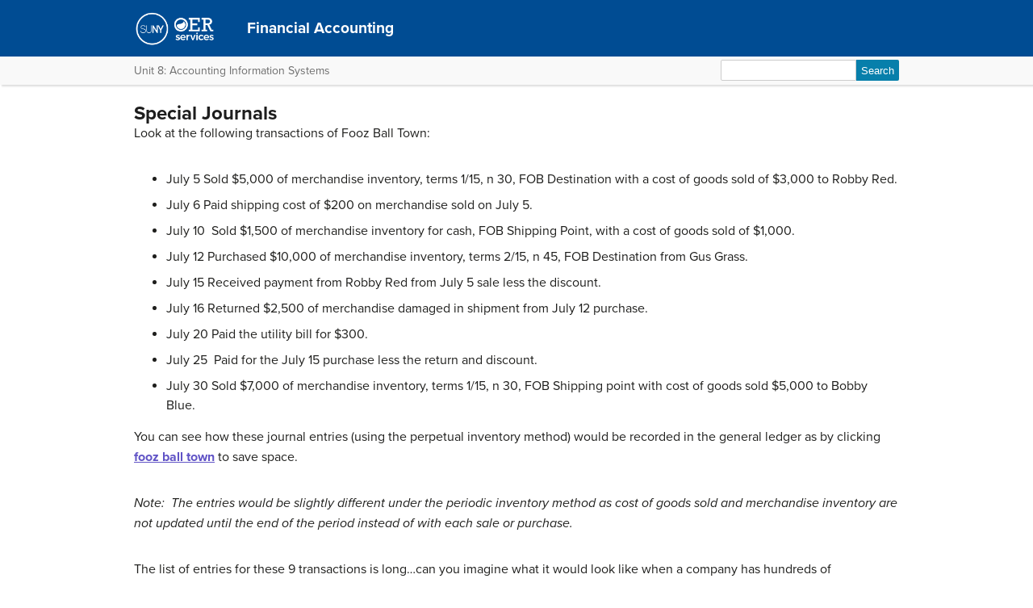

--- FILE ---
content_type: text/html; charset=UTF-8
request_url: https://courses.lumenlearning.com/suny-finaccounting/chapter/sales-journal/
body_size: 42647
content:
<!DOCTYPE html>
<html lang="en-US">
<!-- Le HTML5 shim, for IE6-8 support of HTML5 elements -->
<!--[if lt IE 9]>
	<script src="https://html5shim.googlecode.com/svn/trunk/html5.js">
	</script>
<![endif]-->
<head>
<meta charset="UTF-8" />
<meta http-equiv="x-ua-compatible" content="ie=edge">
<meta name="viewport" content="width=device-width, initial-scale=1">

<link rel="shortcut icon" href="https://courses.lumenlearning.com/suny-finaccounting/wp-content/themes/bombadil/favicon.ico" />
<title>Special Journals | Financial Accounting</title>
<link rel="profile" href="http://gmpg.org/xfn/11" />
<link rel="pingback" href="https://courses.lumenlearning.com/suny-finaccounting/xmlrpc.php" />


<meta name='robots' content='max-image-preview:large' />
	<style>img:is([sizes="auto" i], [sizes^="auto," i]) { contain-intrinsic-size: 3000px 1500px }</style>
	<link rel='dns-prefetch' href='//courses.lumenlearning.com' />
<link rel='dns-prefetch' href='//use.typekit.net' />
<link rel='dns-prefetch' href='//cdnjs.cloudflare.com' />
<link rel='dns-prefetch' href='//fonts.googleapis.com' />
<script type="text/javascript">
/* <![CDATA[ */
window._wpemojiSettings = {"baseUrl":"https:\/\/s.w.org\/images\/core\/emoji\/16.0.1\/72x72\/","ext":".png","svgUrl":"https:\/\/s.w.org\/images\/core\/emoji\/16.0.1\/svg\/","svgExt":".svg","source":{"concatemoji":"https:\/\/courses.lumenlearning.com\/suny-finaccounting\/wp-includes\/js\/wp-emoji-release.min.js?ver=6.8.3"}};
/*! This file is auto-generated */
!function(s,n){var o,i,e;function c(e){try{var t={supportTests:e,timestamp:(new Date).valueOf()};sessionStorage.setItem(o,JSON.stringify(t))}catch(e){}}function p(e,t,n){e.clearRect(0,0,e.canvas.width,e.canvas.height),e.fillText(t,0,0);var t=new Uint32Array(e.getImageData(0,0,e.canvas.width,e.canvas.height).data),a=(e.clearRect(0,0,e.canvas.width,e.canvas.height),e.fillText(n,0,0),new Uint32Array(e.getImageData(0,0,e.canvas.width,e.canvas.height).data));return t.every(function(e,t){return e===a[t]})}function u(e,t){e.clearRect(0,0,e.canvas.width,e.canvas.height),e.fillText(t,0,0);for(var n=e.getImageData(16,16,1,1),a=0;a<n.data.length;a++)if(0!==n.data[a])return!1;return!0}function f(e,t,n,a){switch(t){case"flag":return n(e,"\ud83c\udff3\ufe0f\u200d\u26a7\ufe0f","\ud83c\udff3\ufe0f\u200b\u26a7\ufe0f")?!1:!n(e,"\ud83c\udde8\ud83c\uddf6","\ud83c\udde8\u200b\ud83c\uddf6")&&!n(e,"\ud83c\udff4\udb40\udc67\udb40\udc62\udb40\udc65\udb40\udc6e\udb40\udc67\udb40\udc7f","\ud83c\udff4\u200b\udb40\udc67\u200b\udb40\udc62\u200b\udb40\udc65\u200b\udb40\udc6e\u200b\udb40\udc67\u200b\udb40\udc7f");case"emoji":return!a(e,"\ud83e\udedf")}return!1}function g(e,t,n,a){var r="undefined"!=typeof WorkerGlobalScope&&self instanceof WorkerGlobalScope?new OffscreenCanvas(300,150):s.createElement("canvas"),o=r.getContext("2d",{willReadFrequently:!0}),i=(o.textBaseline="top",o.font="600 32px Arial",{});return e.forEach(function(e){i[e]=t(o,e,n,a)}),i}function t(e){var t=s.createElement("script");t.src=e,t.defer=!0,s.head.appendChild(t)}"undefined"!=typeof Promise&&(o="wpEmojiSettingsSupports",i=["flag","emoji"],n.supports={everything:!0,everythingExceptFlag:!0},e=new Promise(function(e){s.addEventListener("DOMContentLoaded",e,{once:!0})}),new Promise(function(t){var n=function(){try{var e=JSON.parse(sessionStorage.getItem(o));if("object"==typeof e&&"number"==typeof e.timestamp&&(new Date).valueOf()<e.timestamp+604800&&"object"==typeof e.supportTests)return e.supportTests}catch(e){}return null}();if(!n){if("undefined"!=typeof Worker&&"undefined"!=typeof OffscreenCanvas&&"undefined"!=typeof URL&&URL.createObjectURL&&"undefined"!=typeof Blob)try{var e="postMessage("+g.toString()+"("+[JSON.stringify(i),f.toString(),p.toString(),u.toString()].join(",")+"));",a=new Blob([e],{type:"text/javascript"}),r=new Worker(URL.createObjectURL(a),{name:"wpTestEmojiSupports"});return void(r.onmessage=function(e){c(n=e.data),r.terminate(),t(n)})}catch(e){}c(n=g(i,f,p,u))}t(n)}).then(function(e){for(var t in e)n.supports[t]=e[t],n.supports.everything=n.supports.everything&&n.supports[t],"flag"!==t&&(n.supports.everythingExceptFlag=n.supports.everythingExceptFlag&&n.supports[t]);n.supports.everythingExceptFlag=n.supports.everythingExceptFlag&&!n.supports.flag,n.DOMReady=!1,n.readyCallback=function(){n.DOMReady=!0}}).then(function(){return e}).then(function(){var e;n.supports.everything||(n.readyCallback(),(e=n.source||{}).concatemoji?t(e.concatemoji):e.wpemoji&&e.twemoji&&(t(e.twemoji),t(e.wpemoji)))}))}((window,document),window._wpemojiSettings);
/* ]]> */
</script>
<link rel='stylesheet' id='glossary-definition-css' href='https://courses.lumenlearning.com/suny-finaccounting/wp-content/plugins/pressbooks/assets/dist/styles/glossary-definition.css?id=822ab8be7758cfe7f7c76e84ab32ce41' type='text/css' media='all' />
<style id='wp-emoji-styles-inline-css' type='text/css'>

	img.wp-smiley, img.emoji {
		display: inline !important;
		border: none !important;
		box-shadow: none !important;
		height: 1em !important;
		width: 1em !important;
		margin: 0 0.07em !important;
		vertical-align: -0.1em !important;
		background: none !important;
		padding: 0 !important;
	}
</style>
<link rel='stylesheet' id='wp-block-library-css' href='https://courses.lumenlearning.com/suny-finaccounting/wp-includes/css/dist/block-library/style.min.css?ver=6.8.3' type='text/css' media='all' />
<style id='classic-theme-styles-inline-css' type='text/css'>
/*! This file is auto-generated */
.wp-block-button__link{color:#fff;background-color:#32373c;border-radius:9999px;box-shadow:none;text-decoration:none;padding:calc(.667em + 2px) calc(1.333em + 2px);font-size:1.125em}.wp-block-file__button{background:#32373c;color:#fff;text-decoration:none}
</style>
<style id='global-styles-inline-css' type='text/css'>
:root{--wp--preset--aspect-ratio--square: 1;--wp--preset--aspect-ratio--4-3: 4/3;--wp--preset--aspect-ratio--3-4: 3/4;--wp--preset--aspect-ratio--3-2: 3/2;--wp--preset--aspect-ratio--2-3: 2/3;--wp--preset--aspect-ratio--16-9: 16/9;--wp--preset--aspect-ratio--9-16: 9/16;--wp--preset--color--black: #000000;--wp--preset--color--cyan-bluish-gray: #abb8c3;--wp--preset--color--white: #ffffff;--wp--preset--color--pale-pink: #f78da7;--wp--preset--color--vivid-red: #cf2e2e;--wp--preset--color--luminous-vivid-orange: #ff6900;--wp--preset--color--luminous-vivid-amber: #fcb900;--wp--preset--color--light-green-cyan: #7bdcb5;--wp--preset--color--vivid-green-cyan: #00d084;--wp--preset--color--pale-cyan-blue: #8ed1fc;--wp--preset--color--vivid-cyan-blue: #0693e3;--wp--preset--color--vivid-purple: #9b51e0;--wp--preset--gradient--vivid-cyan-blue-to-vivid-purple: linear-gradient(135deg,rgba(6,147,227,1) 0%,rgb(155,81,224) 100%);--wp--preset--gradient--light-green-cyan-to-vivid-green-cyan: linear-gradient(135deg,rgb(122,220,180) 0%,rgb(0,208,130) 100%);--wp--preset--gradient--luminous-vivid-amber-to-luminous-vivid-orange: linear-gradient(135deg,rgba(252,185,0,1) 0%,rgba(255,105,0,1) 100%);--wp--preset--gradient--luminous-vivid-orange-to-vivid-red: linear-gradient(135deg,rgba(255,105,0,1) 0%,rgb(207,46,46) 100%);--wp--preset--gradient--very-light-gray-to-cyan-bluish-gray: linear-gradient(135deg,rgb(238,238,238) 0%,rgb(169,184,195) 100%);--wp--preset--gradient--cool-to-warm-spectrum: linear-gradient(135deg,rgb(74,234,220) 0%,rgb(151,120,209) 20%,rgb(207,42,186) 40%,rgb(238,44,130) 60%,rgb(251,105,98) 80%,rgb(254,248,76) 100%);--wp--preset--gradient--blush-light-purple: linear-gradient(135deg,rgb(255,206,236) 0%,rgb(152,150,240) 100%);--wp--preset--gradient--blush-bordeaux: linear-gradient(135deg,rgb(254,205,165) 0%,rgb(254,45,45) 50%,rgb(107,0,62) 100%);--wp--preset--gradient--luminous-dusk: linear-gradient(135deg,rgb(255,203,112) 0%,rgb(199,81,192) 50%,rgb(65,88,208) 100%);--wp--preset--gradient--pale-ocean: linear-gradient(135deg,rgb(255,245,203) 0%,rgb(182,227,212) 50%,rgb(51,167,181) 100%);--wp--preset--gradient--electric-grass: linear-gradient(135deg,rgb(202,248,128) 0%,rgb(113,206,126) 100%);--wp--preset--gradient--midnight: linear-gradient(135deg,rgb(2,3,129) 0%,rgb(40,116,252) 100%);--wp--preset--font-size--small: 13px;--wp--preset--font-size--medium: 20px;--wp--preset--font-size--large: 36px;--wp--preset--font-size--x-large: 42px;--wp--preset--spacing--20: 0.44rem;--wp--preset--spacing--30: 0.67rem;--wp--preset--spacing--40: 1rem;--wp--preset--spacing--50: 1.5rem;--wp--preset--spacing--60: 2.25rem;--wp--preset--spacing--70: 3.38rem;--wp--preset--spacing--80: 5.06rem;--wp--preset--shadow--natural: 6px 6px 9px rgba(0, 0, 0, 0.2);--wp--preset--shadow--deep: 12px 12px 50px rgba(0, 0, 0, 0.4);--wp--preset--shadow--sharp: 6px 6px 0px rgba(0, 0, 0, 0.2);--wp--preset--shadow--outlined: 6px 6px 0px -3px rgba(255, 255, 255, 1), 6px 6px rgba(0, 0, 0, 1);--wp--preset--shadow--crisp: 6px 6px 0px rgba(0, 0, 0, 1);}:where(.is-layout-flex){gap: 0.5em;}:where(.is-layout-grid){gap: 0.5em;}body .is-layout-flex{display: flex;}.is-layout-flex{flex-wrap: wrap;align-items: center;}.is-layout-flex > :is(*, div){margin: 0;}body .is-layout-grid{display: grid;}.is-layout-grid > :is(*, div){margin: 0;}:where(.wp-block-columns.is-layout-flex){gap: 2em;}:where(.wp-block-columns.is-layout-grid){gap: 2em;}:where(.wp-block-post-template.is-layout-flex){gap: 1.25em;}:where(.wp-block-post-template.is-layout-grid){gap: 1.25em;}.has-black-color{color: var(--wp--preset--color--black) !important;}.has-cyan-bluish-gray-color{color: var(--wp--preset--color--cyan-bluish-gray) !important;}.has-white-color{color: var(--wp--preset--color--white) !important;}.has-pale-pink-color{color: var(--wp--preset--color--pale-pink) !important;}.has-vivid-red-color{color: var(--wp--preset--color--vivid-red) !important;}.has-luminous-vivid-orange-color{color: var(--wp--preset--color--luminous-vivid-orange) !important;}.has-luminous-vivid-amber-color{color: var(--wp--preset--color--luminous-vivid-amber) !important;}.has-light-green-cyan-color{color: var(--wp--preset--color--light-green-cyan) !important;}.has-vivid-green-cyan-color{color: var(--wp--preset--color--vivid-green-cyan) !important;}.has-pale-cyan-blue-color{color: var(--wp--preset--color--pale-cyan-blue) !important;}.has-vivid-cyan-blue-color{color: var(--wp--preset--color--vivid-cyan-blue) !important;}.has-vivid-purple-color{color: var(--wp--preset--color--vivid-purple) !important;}.has-black-background-color{background-color: var(--wp--preset--color--black) !important;}.has-cyan-bluish-gray-background-color{background-color: var(--wp--preset--color--cyan-bluish-gray) !important;}.has-white-background-color{background-color: var(--wp--preset--color--white) !important;}.has-pale-pink-background-color{background-color: var(--wp--preset--color--pale-pink) !important;}.has-vivid-red-background-color{background-color: var(--wp--preset--color--vivid-red) !important;}.has-luminous-vivid-orange-background-color{background-color: var(--wp--preset--color--luminous-vivid-orange) !important;}.has-luminous-vivid-amber-background-color{background-color: var(--wp--preset--color--luminous-vivid-amber) !important;}.has-light-green-cyan-background-color{background-color: var(--wp--preset--color--light-green-cyan) !important;}.has-vivid-green-cyan-background-color{background-color: var(--wp--preset--color--vivid-green-cyan) !important;}.has-pale-cyan-blue-background-color{background-color: var(--wp--preset--color--pale-cyan-blue) !important;}.has-vivid-cyan-blue-background-color{background-color: var(--wp--preset--color--vivid-cyan-blue) !important;}.has-vivid-purple-background-color{background-color: var(--wp--preset--color--vivid-purple) !important;}.has-black-border-color{border-color: var(--wp--preset--color--black) !important;}.has-cyan-bluish-gray-border-color{border-color: var(--wp--preset--color--cyan-bluish-gray) !important;}.has-white-border-color{border-color: var(--wp--preset--color--white) !important;}.has-pale-pink-border-color{border-color: var(--wp--preset--color--pale-pink) !important;}.has-vivid-red-border-color{border-color: var(--wp--preset--color--vivid-red) !important;}.has-luminous-vivid-orange-border-color{border-color: var(--wp--preset--color--luminous-vivid-orange) !important;}.has-luminous-vivid-amber-border-color{border-color: var(--wp--preset--color--luminous-vivid-amber) !important;}.has-light-green-cyan-border-color{border-color: var(--wp--preset--color--light-green-cyan) !important;}.has-vivid-green-cyan-border-color{border-color: var(--wp--preset--color--vivid-green-cyan) !important;}.has-pale-cyan-blue-border-color{border-color: var(--wp--preset--color--pale-cyan-blue) !important;}.has-vivid-cyan-blue-border-color{border-color: var(--wp--preset--color--vivid-cyan-blue) !important;}.has-vivid-purple-border-color{border-color: var(--wp--preset--color--vivid-purple) !important;}.has-vivid-cyan-blue-to-vivid-purple-gradient-background{background: var(--wp--preset--gradient--vivid-cyan-blue-to-vivid-purple) !important;}.has-light-green-cyan-to-vivid-green-cyan-gradient-background{background: var(--wp--preset--gradient--light-green-cyan-to-vivid-green-cyan) !important;}.has-luminous-vivid-amber-to-luminous-vivid-orange-gradient-background{background: var(--wp--preset--gradient--luminous-vivid-amber-to-luminous-vivid-orange) !important;}.has-luminous-vivid-orange-to-vivid-red-gradient-background{background: var(--wp--preset--gradient--luminous-vivid-orange-to-vivid-red) !important;}.has-very-light-gray-to-cyan-bluish-gray-gradient-background{background: var(--wp--preset--gradient--very-light-gray-to-cyan-bluish-gray) !important;}.has-cool-to-warm-spectrum-gradient-background{background: var(--wp--preset--gradient--cool-to-warm-spectrum) !important;}.has-blush-light-purple-gradient-background{background: var(--wp--preset--gradient--blush-light-purple) !important;}.has-blush-bordeaux-gradient-background{background: var(--wp--preset--gradient--blush-bordeaux) !important;}.has-luminous-dusk-gradient-background{background: var(--wp--preset--gradient--luminous-dusk) !important;}.has-pale-ocean-gradient-background{background: var(--wp--preset--gradient--pale-ocean) !important;}.has-electric-grass-gradient-background{background: var(--wp--preset--gradient--electric-grass) !important;}.has-midnight-gradient-background{background: var(--wp--preset--gradient--midnight) !important;}.has-small-font-size{font-size: var(--wp--preset--font-size--small) !important;}.has-medium-font-size{font-size: var(--wp--preset--font-size--medium) !important;}.has-large-font-size{font-size: var(--wp--preset--font-size--large) !important;}.has-x-large-font-size{font-size: var(--wp--preset--font-size--x-large) !important;}
:where(.wp-block-post-template.is-layout-flex){gap: 1.25em;}:where(.wp-block-post-template.is-layout-grid){gap: 1.25em;}
:where(.wp-block-columns.is-layout-flex){gap: 2em;}:where(.wp-block-columns.is-layout-grid){gap: 2em;}
:root :where(.wp-block-pullquote){font-size: 1.5em;line-height: 1.6;}
</style>
<link rel='stylesheet' id='wp-in-post-ads-css' href='https://courses.lumenlearning.com/suny-finaccounting/wp-content/plugins/mts-wp-in-post-ads/public/css/wp-in-post-ads-public.css?ver=1.2.3' type='text/css' media='all' />
<link rel='stylesheet' id='pressbooks/structure-css' href='https://courses.lumenlearning.com/suny-finaccounting/wp-content/themes/pressbooks-book/dist/styles/structure.css?id=73555eac1f448b204588' type='text/css' media='screen, print' />
<link rel='stylesheet' id='pressbooks/webfonts-css' href='https://fonts.googleapis.com/css?family=Oswald|Open+Sans+Condensed:300,300italic&#038;subset=latin,cyrillic,greek,cyrillic-ext,greek-ext' type='text/css' media='all' />
<link rel='stylesheet' id='pressbooks/theme-css' href='https://courses.lumenlearning.com/suny-finaccounting/wp-content/themes/bombadil/style.css' type='text/css' media='screen, print' />
<link rel='stylesheet' id='dashicons-css' href='https://courses.lumenlearning.com/suny-finaccounting/wp-includes/css/dashicons.min.css?ver=6.8.3' type='text/css' media='all' />
<link rel='stylesheet' id='pressbooks/a11y-css' href='https://courses.lumenlearning.com/suny-finaccounting/wp-content/themes/pressbooks-book/dist/styles/a11y.css?id=67ce4802af40e4fea4f2' type='text/css' media='screen' />
<link rel='stylesheet' id='bombadil-style-css' href='https://courses.lumenlearning.com/suny-finaccounting/wp-content/themes/bombadil/assets/styles/bombadil-min.css?ver=6.8.3' type='text/css' media='screen, print' />
<script type="text/javascript" src="https://courses.lumenlearning.com/suny-finaccounting/wp-includes/js/jquery/jquery.min.js?ver=3.7.1" id="jquery-core-js"></script>
<script async type='text/javascript' src='https://courses.lumenlearning.com/suny-finaccounting/wp-includes/js/jquery/jquery-migrate.min.js?ver=3.4.1'></script>
<script async type='text/javascript' src='https://courses.lumenlearning.com/suny-finaccounting/wp-content/themes/pressbooks-book/dist/scripts/toc.js?id=41dec06e39b599e9d22d'></script>
<script async type='text/javascript' src='https://courses.lumenlearning.com/suny-finaccounting/wp-content/themes/pressbooks-book/dist/scripts/a11y.js?id=3faa829da7a4aa2b976a'></script>
<script type="text/javascript" src="https://courses.lumenlearning.com/suny-finaccounting/wp-content/themes/bombadil/assets/js/iframe-resizer.js?ver=6.8.3" id="iframe_resizer-js"></script>
<script type="text/javascript" src="https://courses.lumenlearning.com/suny-finaccounting/wp-content/themes/bombadil/assets/js/h5p-resizer.js?ver=6.8.3" id="h5p_resizer-js"></script>
<script type="text/javascript" src="//use.typekit.net/mje6fya.js?ver=1.0.0" id="typekit-js"></script>
<script type="text/javascript" src="https://cdnjs.cloudflare.com/ajax/libs/html5shiv/3.7.3/html5shiv.js?ver=3.7.3" id="html5shiv-js"></script>
<link rel="https://api.w.org/" href="https://courses.lumenlearning.com/suny-finaccounting/wp-json/" /><link rel="alternate" title="JSON" type="application/json" href="https://courses.lumenlearning.com/suny-finaccounting/wp-json/pressbooks/v2/chapters/1788" /><link rel="canonical" href="https://courses.lumenlearning.com/suny-finaccounting/chapter/sales-journal/" />
<link rel='shortlink' href='https://courses.lumenlearning.com/suny-finaccounting/?p=1788' />
<link rel="alternate" title="oEmbed (JSON)" type="application/json+oembed" href="https://courses.lumenlearning.com/suny-finaccounting/wp-json/oembed/1.0/embed?url=https%3A%2F%2Fcourses.lumenlearning.com%2Fsuny-finaccounting%2Fchapter%2Fsales-journal%2F" />
<link rel="alternate" title="oEmbed (XML)" type="text/xml+oembed" href="https://courses.lumenlearning.com/suny-finaccounting/wp-json/oembed/1.0/embed?url=https%3A%2F%2Fcourses.lumenlearning.com%2Fsuny-finaccounting%2Fchapter%2Fsales-journal%2F&#038;format=xml" />
<script async src="https://www.googletagmanager.com/gtag/js?id=dummy"></script><script>

    window.dataLayer = window.dataLayer || [];

      function gtag(){dataLayer.push(arguments);}

      gtag('js', new Date());

gtag('config', 'dummy');

</script>
<script>try{Typekit.load();}catch(e){}</script>
</head>
<body class="wp-singular chapter-template-default single single-chapter postid-1788 wp-theme-pressbooks-book wp-child-theme-bombadil" id="specialjournals" itemscope itemtype="http://schema.org/WebPage" itemref="about copyrightHolder copyrightYear inLanguage publisher" >

		
		<!-- table of contents -->
		
			<div class="nav-container">

				<!-- skip to content -->
				<div class="skip-to-content">
					<a href="#content">Skip to main content</a>
				</div>
									<!-- nav bar -->
					<nav role="navigation"  style="background-color: #004c93">
						<!-- logo / branding -->
						<div class="book-title-wrapper">
							<div class="bombadil-logo"><a href="https://courses.lumenlearning.com/suny-finaccounting"><img class="header-logo" src="https://courses.lumenlearning.com/suny-amgovernment/wp-content/uploads/sites/1738/2024/03/SOS_logo_white.png" /><a/></div>
						<!-- Book Title -->
							<h1 class="book-title">
																	<a href="https://courses.lumenlearning.com/suny-finaccounting/" title="Financial Accounting" rel="home">Financial Accounting</a>
															</h1>
						</div>
					</nav>

											<div class="sub-nav">
							<div class="sub-nav-wrapper">
								<!-- page title -->
																	<div class="author-wrap">
										<h3>Unit 8: Accounting Information Systems</h3>
									</div> <!-- end .author-name -->
								
								<!-- search bar -->
								<form role="search" method="get" id="searchform" class="searchform" action="https://courses.lumenlearning.com/suny-finaccounting/">
				<div>
					<label class="screen-reader-text" for="s">Search for:</label>
					<input type="text" value="" name="s" id="s" />
					<input type="submit" id="searchsubmit" value="Search" />
				</div>
			</form>							</div>
						</div><!-- end sub-nav -->
					
							</div> <!-- end .nav-container -->

	<div class="wrapper"><!-- for sitting footer at the bottom of the page -->
			<div id="wrap">
				<div id="content" role="main">

		
				<h2 class="entry-title">Special Journals</h2>

				<div id="post-1788" class="standard post-1788 chapter type-chapter status-publish hentry">

					<div class="entry-content">
											
					<p>Look at the following transactions of Fooz Ball Town:</p>
<ul>
<li>July 5 Sold $5,000 of merchandise inventory, terms 1/15, n 30, FOB Destination with a cost of goods sold of $3,000 to Robby Red.</li>
<li>July 6 Paid shipping cost of $200 on merchandise sold on July 5.</li>
<li>July 10  Sold $1,500 of merchandise inventory for cash, FOB Shipping Point, with a cost of goods sold of $1,000.</li>
<li>July 12 Purchased $10,000 of merchandise inventory, terms 2/15, n 45, FOB Destination from Gus Grass.</li>
<li>July 15 Received payment from Robby Red from July 5 sale less the discount.</li>
<li>July 16 Returned $2,500 of merchandise damaged in shipment from July 12 purchase.</li>
<li>July 20 Paid the utility bill for $300.</li>
<li>July 25  Paid for the July 15 purchase less the return and discount.</li>
<li>July 30 Sold $7,000 of merchandise inventory, terms 1/15, n 30, FOB Shipping point with cost of goods sold $5,000 to Bobby Blue.</li>
</ul>
<p>You can see how these journal entries (using the perpetual inventory method) would be recorded in the general ledger as by clicking <a href="https://s3-us-west-2.amazonaws.com/courses-images-archive-read-only/wp-content/uploads/sites/664/2016/02/22203514/fooz-ball-town.pdf">fooz ball town</a> to save space.</p>
<p><em>Note:  The entries would be slightly different under the periodic inventory method as cost of goods sold and merchandise inventory are not updated until the end of the period instead of with each sale or purchase.</em></p>
<p>The list of entries for these 9 transactions is long&#8230;can you imagine what it would look like when a company has hundreds of transactions a day?  It will be overwhelming so there needs to be a better way.  Special journals are a quicker and more efficient way to enter transactions.  Remember, we have 5 special journals:</p>
<ul>
<li class="GTtextbody">a <strong>sales journal</strong> to record ALL CREDIT SALES</li>
<li class="GTtextbody">a <strong>purchases journal</strong> to record ALL CREDIT PURCHASES</li>
<li class="GTtextbody">a <strong>cash receipts journal</strong> to record ALL CASH RECEIPTS</li>
<li class="GTtextbody">a <strong>cash disbursements journal</strong> to record ALL CASH PAYMENTS; and</li>
<li class="GTtextbody">a <strong>general journal </strong>to record adjusting and closing entries and any other entries that do not fit in one of the special journals.</li>
</ul>
<p>Now we will classify Fooz Ball Town&#8217;s transactions into the proper special journals:</p>
<table style="background-color: #f2eded">
<tbody>
<tr>
<td><strong>Date</strong></td>
<td><strong>Transaction Summary</strong></td>
<td><strong>Special Journal</strong></td>
</tr>
<tr>
<td>July 5</td>
<td>Sold to Robby Red on credit.</td>
<td>Sales Journal</td>
</tr>
<tr>
<td>July 6</td>
<td>Paid shipping cost.</td>
<td>Cash Disbursements Journal</td>
</tr>
<tr>
<td>July 10</td>
<td>Sold inventory for cash.</td>
<td>Cash Receipts Journal</td>
</tr>
<tr>
<td>July 12</td>
<td>Purchased inventory on credit.</td>
<td>Purchases Journal</td>
</tr>
<tr>
<td>July 15</td>
<td>Received payment from Robby Red.</td>
<td>Cash Receipts Journal</td>
</tr>
<tr>
<td>July 16</td>
<td>Returned damaged merchandise to supplier  .</td>
<td>General Journal</td>
</tr>
<tr>
<td>July 20</td>
<td>Paid utility bill.</td>
<td>Cash Disbursements Journal</td>
</tr>
<tr>
<td>July 25</td>
<td>Paid for July 15 purchase.</td>
<td>Cash Disbursements Journal</td>
</tr>
<tr>
<td>July 30</td>
<td>Sold to Bobby Blue on credit.</td>
<td>Sales Journal</td>
</tr>
</tbody>
</table>
<p>The July 10 sales is not recorded in the sales journal &#8212; why not?  It was a cash sale and not on credit.  The discussion continues by looking at each special journal in detail.</p>
<h2>Sales Journal</h2>
<p>The sales journal is used to record <strong>all sales on credit</strong>.  This means the customer has not paid but we will receive payment in the future.  The video shows an example of a sales journal under the periodic inventory method:</p>
<p><iframe id="oembed-1" title="Subsidiary Ledgers And Special Journals - Slide 7" width="500" height="281" src="https://www.youtube.com/embed/IJKK_qtq-Ec?feature=oembed&#38;rel=0" frameborder="0" allowfullscreen="allowfullscreen"></iframe></p>
<p>Under the perpetual inventory system, the Sales Journal would have another column to show Debit to Cost of Goods Sold and a Credit to Inventory.  For Fooz Ball Town, we identified the following transactions for the sales journal:</p>
<ul>
<li>July 5 Sold $5,000 of merchandise inventory, terms 1/15, n 30, FOB Destination with a cost of goods sold of $3,000 to Robby Red.</li>
<li>July 30 Sold $7,000 of merchandise inventory, terms 1/15, n 30, FOB Shipping point with cost of goods sold $5,000 to Bobby Blue.</li>
</ul>
<p>These entries would be recorded in the sales journal (instead of general journal entries) as:</p>
<table>
<tbody>
<tr>
<td colspan="4"><strong>Sales Journal</strong></td>
</tr>
<tr>
<td rowspan="2"><strong>Date</strong><strong> </strong></td>
<td rowspan="2"><strong>Customer</strong><strong> </strong></td>
<td style="text-align: center"><strong>DR Accounts Receivable </strong></td>
<td style="text-align: center"><strong>DR Cost of goods sold </strong></td>
</tr>
<tr>
<td style="text-align: center"><strong>CR Sales</strong></td>
<td style="text-align: center"><strong>CR Inventory</strong></td>
</tr>
<tr>
<td>July 5</td>
<td>Robby Red</td>
<td style="text-align: center">$5,000</td>
<td style="text-align: center">$3,000</td>
</tr>
<tr>
<td>July 30</td>
<td>Bobby Blue</td>
<td style="text-align: center">7,000</td>
<td style="text-align: center">5,000</td>
</tr>
<tr>
<td><strong>TOTALS</strong></td>
<td><strong> </strong></td>
<td style="text-align: center"><strong>$12,000</strong></td>
<td style="text-align: center"><strong>$8,000</strong></td>
</tr>
</tbody>
</table>
<p>The subsidiary (customer) ledgers would be updated daily but at the end of the period, the TOTALS only would be recorded in posted directly into the accounts listed with no journal entry necessary.</p>
<h2>Cash Receipts Journal</h2>
<p>The cash receipts journal is used to record <strong>all receipts of cash</strong> for any reason.  Anytime money comes into the company, the cash receipts journal should be used.</p>
<p><iframe id="oembed-2" title="Subsidiary Ledgers And Special Journals - Slide 8" width="500" height="281" src="https://www.youtube.com/embed/uxT1UxD-6w4?feature=oembed&#38;rel=0" frameborder="0" allowfullscreen="allowfullscreen"></iframe></p>
<p>The cash receipts journal, under the perpetual inventory would, would also contain a column to Debit cost of goods sold and Credit inventory used for any cash sales.  For Fooz Ball Town, we identified two transactions for the cash receipts journal:</p>
<ul>
<li>July 10  Sold $1,500 of merchandise inventory for cash, FOB Shipping Point, with a cost of goods sold of $1,000.</li>
<li>July 15 Received payment from Robby Red from $5,000 sale less the 1% discount.</li>
</ul>
<p>The cash receipts journal for these transactions would be:</p>
<table>
<tbody>
<tr>
<td colspan="6"><strong>Cash Receipts Journal   </strong></td>
</tr>
<tr>
<td rowspan="2"><strong>Date </strong></td>
<td rowspan="2"><strong>Account </strong></td>
<td rowspan="2"><strong>DR Cash </strong></td>
<td style="text-align: center"><strong>DR Sales </strong></td>
<td style="text-align: center"><strong>CR Accounts </strong></td>
<td style="text-align: center" rowspan="2"><strong>CR Sales </strong></td>
<td style="text-align: center"><strong>DR Cost of goods Sold</strong></td>
</tr>
<tr>
<td style="text-align: center"><strong> Discounts</strong></td>
<td style="text-align: center"><strong> Receivable</strong></td>
<td style="text-align: center"><strong>CR Inventory</strong></td>
</tr>
<tr>
<td>July 10</td>
<td style="text-align: center">Checking</td>
<td style="text-align: center">1,500</td>
<td style="text-align: center"></td>
<td style="text-align: center"></td>
<td style="text-align: center">1,500</td>
<td style="text-align: center">1,000</td>
</tr>
<tr>
<td>July 15</td>
<td style="text-align: center">Checking</td>
<td style="text-align: center">4,950</td>
<td style="text-align: center">50</td>
<td style="text-align: center">5,000</td>
<td style="text-align: center"></td>
<td style="text-align: center"></td>
</tr>
<tr>
<td><strong>TOTALS</strong></td>
<td style="text-align: center"><strong> </strong></td>
<td style="text-align: center"><strong>6,450</strong></td>
<td style="text-align: center"><strong>50</strong></td>
<td style="text-align: center"><strong>5,000</strong></td>
<td style="text-align: center"><strong>1,500</strong></td>
<td style="text-align: center"><strong>1,000</strong></td>
</tr>
</tbody>
</table>
<p>At the end of the period, the TOTALS only would be recorded in posted directly into the accounts listed with no journal entry necessary.</p>
<h2>Purchase Journal</h2>
<p>The purchases journal is used to record <strong>all purchases on credit</strong>.  This means purchases we have not paid for but will pay for in the future.  There was one transaction identified for the purchase journal for Fooz Ball Town:</p>
<ul>
<li>July 12 Purchased $10,000 of merchandise inventory, terms 2/15, n 45, FOB Destination from Gus Grass.</li>
</ul>
<p>This would be record in a purchases journal (under the perpetual inventory system as):</p>
<table>
<tbody>
<tr>
<td colspan="2"><strong>Purchases Journal </strong></td>
</tr>
<tr>
<td style="text-align: center" rowspan="2"><strong>Date</strong></td>
<td style="text-align: center" rowspan="2"><strong>Vendor</strong></td>
<td style="text-align: center"><strong>DR Merchandise Inventory</strong></td>
</tr>
<tr>
<td style="text-align: center"><strong>CR Accounts Payable</strong></td>
</tr>
<tr>
<td style="text-align: center">July 12</td>
<td style="text-align: center">Gus Grass</td>
<td style="text-align: center">10,000</td>
</tr>
<tr>
<td style="text-align: center"><strong>TOTALS</strong></td>
<td style="text-align: center"><strong> </strong></td>
<td style="text-align: center"><strong>10,000</strong></td>
</tr>
</tbody>
</table>
<p>The purchase from Gus Grass would be recorded in the accounts payable subsidiary ledger and the total would be recorded at the end on the period by posting directly to merchandise inventory and accounts payable.</p>
<p>This video demonstrates the purchase journal and cash disbursement journal:</p>
<p><iframe id="oembed-3" title="Subsidiary Ledgers And Special Journals - Slides 9-11" width="500" height="281" src="https://www.youtube.com/embed/64vQGe8i74U?feature=oembed&#38;rel=0" frameborder="0" allowfullscreen="allowfullscreen"></iframe></p>
<h2>Cash Disbursement Journal</h2>
<p>The cash disbursement journal is used to record <strong>all payments of cash</strong> regardless of the reason.  Anytime cash leaves the company, it should be recorded in the cash disbursement journal.  We identified these transaction from Fooz Ball Town for the cash disbursement journal:</p>
<ul>
<li>July 6 Paid shipping cost of $200 on merchandise sold on July 5.</li>
<li>July 20 Paid the utility bill for $300.</li>
<li>July 25  Paid for the July 15 purchase from Gus Grass of $10,000 less the 2% discount and $2,500 return.</li>
</ul>
<p>These entries would be recorded into a cash disbursement journal (under the perpetual inventory method) as:</p>
<table>
<tbody>
<tr>
<td colspan="7"><strong>Cash Disbursement Journal</strong></td>
</tr>
<tr>
<td><strong>Date</strong></td>
<td><strong>Check #</strong></td>
<td><strong>Account</strong></td>
<td style="text-align: center"><strong>DR Accts Payable</strong></td>
<td style="text-align: center"><strong>DR Other</strong></td>
<td style="text-align: center"><strong>CR Mdse Inventory</strong></td>
<td style="text-align: center"><strong>CR Cash</strong></td>
</tr>
<tr>
<td>July 6</td>
<td></td>
<td>Merchandise Inventory</td>
<td style="text-align: center"></td>
<td style="text-align: center">200</td>
<td style="text-align: center"></td>
<td style="text-align: center">200</td>
</tr>
<tr>
<td>July 20</td>
<td></td>
<td>Utilities Expense</td>
<td style="text-align: center"></td>
<td style="text-align: center">$300</td>
<td style="text-align: center"></td>
<td style="text-align: center">$300</td>
</tr>
<tr>
<td>July 25</td>
<td></td>
<td> Gus Grass</td>
<td style="text-align: center">7,500</td>
<td style="text-align: center"></td>
<td style="text-align: center">150</td>
<td style="text-align: center">7,350</td>
</tr>
<tr>
<td><strong>TOTALS</strong></td>
<td><strong> </strong></td>
<td><strong> </strong></td>
<td style="text-align: center"><strong>$7,500</strong></td>
<td style="text-align: center"><strong>$300</strong></td>
<td style="text-align: center"><strong>$150</strong></td>
<td style="text-align: center"><strong>$7,650</strong></td>
</tr>
</tbody>
</table>
<p>At the end of the period, we would post the totals of  $7,650 credit to cash, the $7,500 debit to accounts payable, and the $150 credit to merchandise inventory.  The DR (debit) Other column would be handled a little differently as you need to look to the account column to find out where these individual amounts should be posted.  In this case, we would post a $200 debit to merchandise inventory and a $300 debit to utility expense.  Under the periodic inventory method, the July 6 shipping costs would go to a Transportation In account and the July 25 discount would go to Purchases Discounts.</p>
<h2>General Journal</h2>
<p>When using special journals, the general journal is used to record <strong>all adjusting entries, closing entries and anything else that doesn&#8217;t fit into the other special journals</strong>.  An example of this would be any returns or allowances coming from either the sales or purchase side.  For Fooz Ball Town, there is one transaction for the general journal:</p>
<ul>
<li>July 16 Returned $2,500 of merchandise damaged in shipment from July 12 purchase.</li>
</ul>
<p>This journal entry is recorded, under the perpetual inventory method as:</p>
<table>
<tbody>
<tr>
<td><strong>Date</strong></td>
<td><strong>Account</strong></td>
<td><strong>Debit</strong></td>
<td><strong>Credit</strong></td>
</tr>
<tr>
<td>July 16</td>
<td>Accounts Payable</td>
<td>2,500</td>
<td></td>
</tr>
<tr>
<td></td>
<td>   Merchandise Inventory</td>
<td></td>
<td>2,500</td>
</tr>
</tbody>
</table>
<p>&nbsp;</p>
<p>This entry would then be posted to the accounts payable and merchandise inventory accounts both for $2,500.  Under the periodic inventory method, the credit would be to Purchase Returns and Allowances.</p>
<p>&nbsp;</p>

			 <section class="citations-section" role="contentinfo">
			 <h3>Candela Citations</h3>
					 <div>
						 <div id="citation-list-1788">
							 <div class="licensing"><div class="license-attribution-dropdown-subheading">All rights reserved content</div><ul class="citation-list"><li>Subsidiary Ledgers and Special Journals: Slide 7. <strong>Authored by</strong>: Kevin Kimball. <strong>Located at</strong>: <a target="_blank" href="https://youtu.be/IJKK_qtq-Ec">https://youtu.be/IJKK_qtq-Ec</a>. <strong>License</strong>: <em>All Rights Reserved</em>. <strong>License Terms</strong>: Standard YouTube License</li><li>Subsidiary Ledgers and Special Journals: Slide 8. <strong>Authored by</strong>: Kevin Kimball. <strong>Located at</strong>: <a target="_blank" href="https://youtu.be/uxT1UxD-6w4">https://youtu.be/uxT1UxD-6w4</a>. <strong>License</strong>: <em>All Rights Reserved</em>. <strong>License Terms</strong>: Standard YouTube License</li><li>Subsidiary Ledgers and Special Journals: Slide 9-11. <strong>Authored by</strong>: Kevin Kimball. <strong>Located at</strong>: <a target="_blank" href="https://youtu.be/64vQGe8i74U">https://youtu.be/64vQGe8i74U</a>. <strong>License</strong>: <em>All Rights Reserved</em>. <strong>License Terms</strong>: Standard YouTube License</li></ul></div>
						 </div>
					 </div>
			 </section>
					</div><!-- .entry-content -->
				</div><!-- #post-## -->

                  <!-- CITATIONS AND ATTRIBUTIONS -->
          <section class="citations-section" role="contentinfo">
            <div class="post-citations sidebar">
              <div role="button" aria-pressed="false" id="citation-header-1788" class="collapsed license-attribution-dropdown">Licenses and Attributions</div>
              <div id="citation-list-1788" style="display:none;">
                <div class="licensing"><div class="license-attribution-dropdown-subheading">All rights reserved content</div><ul class="citation-list"><li>Subsidiary Ledgers and Special Journals: Slide 7. <strong>Authored by</strong>: Kevin Kimball. <strong>Located at</strong>: <a target="_blank" href="https://youtu.be/IJKK_qtq-Ec">https://youtu.be/IJKK_qtq-Ec</a>. <strong>License</strong>: <em>All Rights Reserved</em>. <strong>License Terms</strong>: Standard YouTube License</li><li>Subsidiary Ledgers and Special Journals: Slide 8. <strong>Authored by</strong>: Kevin Kimball. <strong>Located at</strong>: <a target="_blank" href="https://youtu.be/uxT1UxD-6w4">https://youtu.be/uxT1UxD-6w4</a>. <strong>License</strong>: <em>All Rights Reserved</em>. <strong>License Terms</strong>: Standard YouTube License</li><li>Subsidiary Ledgers and Special Journals: Slide 9-11. <strong>Authored by</strong>: Kevin Kimball. <strong>Located at</strong>: <a target="_blank" href="https://youtu.be/64vQGe8i74U">https://youtu.be/64vQGe8i74U</a>. <strong>License</strong>: <em>All Rights Reserved</em>. <strong>License Terms</strong>: Standard YouTube License</li></ul></div>              </div>
            </div>
          </section>
        

									<!-- edit page button -->
									
				<!-- page nav buttons -->
				<nav class="bottom-nav-buttons" role="navigation">
					<a class="post-nav-button" id="prev" href="https://courses.lumenlearning.com/suny-finaccounting/chapter/principles-of-accounting-systems/">
				Previous			</a>
		
					<a class="post-nav-button" id="next" href="https://courses.lumenlearning.com/suny-finaccounting/chapter/subsidiary-ledgers-and-control-accounts/">
				Next			</a>
			</nav>
			</div><!-- #content -->

			
	<!-- This does nothing and exists only to block sidebar.php of the Luther theme from rendering. -->

	</div><!-- #wrap -->
	<div class="push"></div>

	</div><!-- .wrapper for sitting footer at the bottom of the page -->

<div class="footer">
	<div class="inner">
		<!-- logo options -->
			</div><!-- #inner -->
</div><!-- #footer -->

<script type="speculationrules">
{"prefetch":[{"source":"document","where":{"and":[{"href_matches":"\/suny-finaccounting\/*"},{"not":{"href_matches":["\/suny-finaccounting\/wp-*.php","\/suny-finaccounting\/wp-admin\/*","\/suny-finaccounting\/wp-content\/uploads\/sites\/407\/*","\/suny-finaccounting\/wp-content\/*","\/suny-finaccounting\/wp-content\/plugins\/*","\/suny-finaccounting\/wp-content\/themes\/bombadil\/*","\/suny-finaccounting\/wp-content\/themes\/pressbooks-book\/*","\/suny-finaccounting\/*\\?(.+)"]}},{"not":{"selector_matches":"a[rel~=\"nofollow\"]"}},{"not":{"selector_matches":".no-prefetch, .no-prefetch a"}}]},"eagerness":"conservative"}]}
</script>
<script type="text/javascript" src="https://courses.lumenlearning.com/suny-finaccounting/wp-content/plugins/pressbooks/assets/dist/scripts/glossary-definition.js?id=143ccdfdd2c3b237b89860a9a3174546" id="glossary-definition-js"></script>
<script type="text/javascript" id="lumen-tinyab-js-js-extra">
/* <![CDATA[ */
var wp_user_info = {"username":{"data":{},"ID":0,"caps":[],"cap_key":"wp_407_capabilities","roles":[],"allcaps":[],"filter":null}};
/* ]]> */
</script>
<script type="text/javascript" src="https://courses.lumenlearning.com/suny-finaccounting/wp-content/plugins/candela-tiny-ab/tiny-ab.js?ver=0.1.1" id="lumen-tinyab-js-js"></script>
<script async type='text/javascript' src='https://courses.lumenlearning.com/suny-finaccounting/wp-content/themes/pressbooks-book/dist/scripts/keyboard-nav.js?id=5530f96084c639f108ac'></script>
<script type="text/javascript" src="https://courses.lumenlearning.com/suny-finaccounting/wp-content/themes/bombadil/assets/js/audio-behavior.js?ver=6.8.3" id="embedded_audio-js"></script>
<script type="text/javascript" src="https://courses.lumenlearning.com/suny-finaccounting/wp-content/themes/bombadil/assets/js/hide-answer.js?ver=6.8.3" id="hide_answers-js"></script>
<script type="text/javascript" src="https://courses.lumenlearning.com/suny-finaccounting/wp-content/themes/bombadil/assets/js/lti-buttons.js?ver=6.8.3" id="lti_buttons-js"></script>
<script type="text/javascript" id="wp-in-post-ads_view_count-js-extra">
/* <![CDATA[ */
var wpipaViews = {"url":"https:\/\/courses.lumenlearning.com\/suny-finaccounting\/wp-admin\/admin-ajax.php"};
/* ]]> */
</script>
<script type="text/javascript" src="https://courses.lumenlearning.com/suny-finaccounting/wp-content/plugins/mts-wp-in-post-ads/public/js/wp-in-post-ads-views.js?ver=1.2.3" id="wp-in-post-ads_view_count-js"></script>
<script type="text/javascript" id="attributions-js-extra">
/* <![CDATA[ */
var thePost = {"id":"1788"};
/* ]]> */
</script>
<script type="text/javascript" src="https://courses.lumenlearning.com/suny-finaccounting/wp-content/themes/bombadil/assets/js/attributions.js?ver=6.8.3" id="attributions-js"></script>
<script>if (typeof sendIframeResize === "function") { sendIframeResize(); }</script>
</body>
</html>
<!--
Performance optimized by Redis Object Cache. Learn more: https://wprediscache.com

Retrieved 615 objects (584 KB) from Redis using PhpRedis (v6.3.0).
-->


--- FILE ---
content_type: application/javascript
request_url: https://courses.lumenlearning.com/suny-finaccounting/wp-content/themes/pressbooks-book/dist/scripts/toc.js?id=41dec06e39b599e9d22d
body_size: 853
content:
jQuery(document).ready(function(t){t("#toc").hide(),t(document).on("click",".toc-btn a, a.close",function(){return"none"==t("#toc").css("display")?(t(".toc-btn a").addClass("tabbed"),t(".toc-btn").addClass("is-active"),t("#toc").toggle({duration:200}),!1):(t(".toc-btn a").removeClass("tabbed"),t(".toc-btn").removeClass("is-active"),t("#toc").toggle({duration:100}),!1)});var o=t("#toc"),a=t(".toc-btn");o.length>0&&a.length>0&&t(window).height()-(a.offset().top+a.height()+o.height())<0&&(t("#toc > ul").find("li h4:not(:has(a)):not(:empty)").on("click",function(){jQuery(this).parent().next().slideToggle(100);var o=t(this).find(".dashicons");o.hasClass("dashicons-arrow-up")?o.removeClass("dashicons-arrow-up").addClass("dashicons-arrow-down"):o.removeClass("dashicons-arrow-down").addClass("dashicons-arrow-up")}).css("cursor","pointer").prepend('<div class="dashicons dashicons-arrow-up" style="float:right"></div>').parent().next().hide(),t("#toc a[href*='"+window.location.pathname+"']").parent().parent().parent().prev().find("h4:not(:has(a))").trigger("click"))});